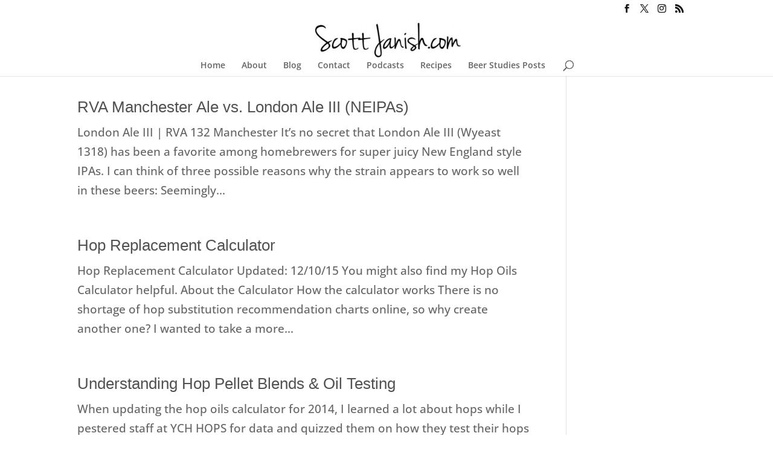

--- FILE ---
content_type: text/javascript
request_url: http://scottjanish.com/scripts/outboundlinktracker.js
body_size: 714
content:
function _gaLt(event){
    var el = event.srcElement || event.target;

    /* Loop up the DOM tree through parent elements if clicked element is not a link (eg: an image inside a link) */
    while(el && (typeof el.tagName == 'undefined' || el.tagName.toLowerCase() != 'a' || !el.href)){
        el = el.parentNode;
    }

    if(el && el.href){
        /* link */
        var link = el.href;
        if(link.indexOf(location.host) == -1 && !link.match(/^javascript\:/i)){ /* external link */
            /* HitCallback function to either open link in either same or new window */
            var hitBack = function(link, target){
                target ? window.open(link, target) : window.location.href = link;
            };
            /* Is target set and not _(self|parent|top)? */
            var target = (el.target && !el.target.match(/^_(self|parent|top)$/i)) ? el.target : false;
            /* send event with callback */
            ga(
                "send", "event", "Outgoing Links", link,
                document.location.pathname + document.location.search,
                {"hitCallback": hitBack(link, target)}
            );

            /* Prevent standard click */
            event.preventDefault ? event.preventDefault() : event.returnValue = !1;
        }

    }
}

/* Attach the event to all clicks in the document after page has loaded */
var w = window;
w.addEventListener ? w.addEventListener("load",function(){document.body.addEventListener("click",_gaLt,!1)},!1)
 : w.attachEvent && w.attachEvent("onload",function(){document.body.attachEvent("onclick",_gaLt)});

--- FILE ---
content_type: text/plain
request_url: https://www.google-analytics.com/j/collect?v=1&_v=j102&a=1059457008&t=pageview&_s=1&dl=http%3A%2F%2Fscottjanish.com%2Ftag%2Foil-compounds%2F&ul=en-us%40posix&dt=oil%20compounds%20Archives%20-%20Scott%20Janish&sr=1280x720&vp=1280x720&_u=IEBAAEABAAAAACAAI~&jid=5277836&gjid=20054141&cid=908331670.1768970266&tid=UA-56099308-1&_gid=1903496403.1768970266&_r=1&_slc=1&z=154286713
body_size: -285
content:
2,cG-C2DFSFNVTQ